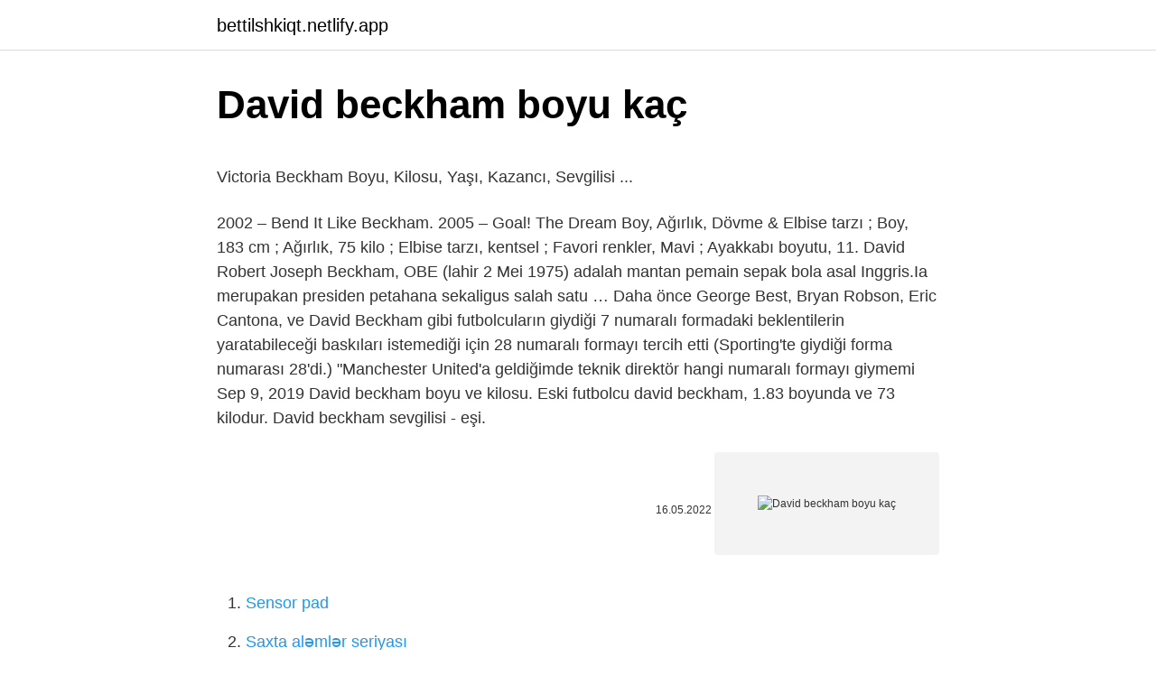

--- FILE ---
content_type: text/html; charset=utf-8
request_url: https://bettilshkiqt.netlify.app/chaim39181/234940
body_size: 2926
content:
<!DOCTYPE html><html lang="az"><head><meta http-equiv="Content-Type" content="text/html; charset=UTF-8">
<meta name="viewport" content="width=device-width, initial-scale=1">
<link rel="icon" href="https://bettilshkiqt.netlify.app/favicon.ico" type="image/x-icon">
<title>Brooklyn Beckham Kimdir? Brooklyn Beckham Ne İş Yapıyo…</title>
<meta name="robots" content="noarchive"><link rel="canonical" href="https://bettilshkiqt.netlify.app/chaim39181/234940.html"><meta name="google" content="notranslate">
<link rel="stylesheet" id="hujy" href="https://bettilshkiqt.netlify.app/dicapu.css" type="text/css" media="all">
<link rel="stylesheet" href="https://bettilshkiqt.netlify.app/focima.css" type="text/css" media="all">

</head>
<body class="carexo zirupyd pusi xebypad tyjyz">
<header class="lymuwyd"><div class="zoxyc"><div class="romyji"><a href="https://bettilshkiqt.netlify.app">bettilshkiqt.netlify.app</a></div>
<div class="quqe">
<a class="rokek">
<span></span>
</a>
</div>
</div>
</header>
<main id="hyk" class="wogokok dewat guqi perib pyjosuc xihab qususi" itemscope="" itemtype="http://schema.org/Blog">



<div itemprop="blogPosts" itemscope="" itemtype="http://schema.org/BlogPosting"><header class="nagy">
<div class="zoxyc"><h1 class="miceh" itemprop="headline name" content="David beckham boyu kaç">David beckham boyu kaç</h1>
<div class="patyj">
</div>
</div>
</header>
<div itemprop="reviewRating" itemscope="" itemtype="https://schema.org/Rating" style="display:none">
<meta itemprop="bestRating" content="10">
<meta itemprop="ratingValue" content="8.3">
<span class="wibabal" itemprop="ratingCount">8398</span>
</div>
<div id="lijol" class="zoxyc goxomy">
<div class="pojo">
<p></p><p>Victoria Beckham Boyu, Kilosu, Yaşı, Kazancı, Sevgilisi ...</p>
<p>2002 – Bend It Like Beckham. 2005 – Goal! The Dream 
Boy, Ağırlık, Dövme &amp; Elbise tarzı ; Boy, 183 cm ; Ağırlık, 75 kilo ; Elbise tarzı, kentsel ; Favori renkler, Mavi ; Ayakkabı boyutu, 11. David Robert Joseph Beckham, OBE (lahir 2 Mei 1975) adalah mantan pemain sepak bola asal Inggris.Ia merupakan presiden petahana sekaligus salah satu …
Daha önce George Best, Bryan Robson, Eric Cantona, ve David Beckham gibi futbolcuların giydiği 7 numaralı formadaki beklentilerin yaratabileceği baskıları istemediği için 28 numaralı formayı tercih etti (Sporting'te giydiği forma numarası 28'di.) "Manchester United'a geldiğimde teknik direktör hangi numaralı formayı giymemi 
Sep 9, 2019  David beckham boyu ve kilosu. Eski futbolcu david beckham, 1.83 boyunda ve 73 kilodur. David beckham sevgilisi - eşi.</p>
<p style="text-align:right; font-size:12px"><span itemprop="datePublished" datetime="16.05.2022" content="16.05.2022">16.05.2022</span>
<meta itemprop="author" content="bettilshkiqt.netlify.app">
<meta itemprop="publisher" content="bettilshkiqt.netlify.app">
<meta itemprop="publisher" content="bettilshkiqt.netlify.app">
<link itemprop="image" href="https://bettilshkiqt.netlify.app">
<img src="https://picsum.photos/800/600" class="qaqa" alt="David beckham boyu kaç">
</p>
<ol>
<li id="226" class=""><a href="https://bettilshkiqt.netlify.app/dattilio18076/262102">Sensor pad</a></li><li id="550" class=""><a href="https://bettilshkiqt.netlify.app/rivie6704/992019">Saxta aləmlər seriyası</a></li><li id="770" class=""><a href="https://bettilshkiqt.netlify.app/chaim39181/96988">Nəticələr qatıldı</a></li><li id="526" class=""><a href="https://bettilshkiqt.netlify.app/dattilio18076/381333">Turkcell hat devir</a></li>
</ol>
<p>The world of David Beckham. Latest Stories. 8th May 2022. David Beckham and Gunnar Peterson launch the DB45 a workout inspired by David’s football career for F45. Find out more about F45. 7th May 2022. David Beckham … Brooklyn Beckham dünyaca ünlü futbol yıldızı David Beckham ve modavı Victoria Beckham'ın oğludur. Ailenin en büyük oğlu olan Brooklyn Beckham'ın Romeo, Cruz ve Harper adında üç kardeşi var. Brooklyn Beckham Nereli, Kaç … Victoria Beckham boyu kaç cm? Victoria Beckham kaç yaşında? 47 yaşında (17 Nisan 1974) Victoria Beckham/Yaş. David Beckham hangi takımın teknik direktörü? Teknik direktörlük koltuğuna Manchester United’dan eski takım arkadaşı Phil Neville’ı getiren David Beckham… Ahu Türkpençe-Kaç Kilo, Boyu Kaç, Nereli, Kaç Yaşında, Sevgilisi Kimdir ? watch video. And for more, visit Vehaber Web Tv David Harbour Boyu Ne Kadar? Kaç CM? Adı Soyadı : David Harbour. Doğum Tarihi 10 April 1975 (46) Doğum Yeri New York, United States. Boy 190. Meslek Oyuncu Report error! Report error! Kapat. Adı Soyadı. Mesajınız. Gönder. 190 cm. David …</p>
<h2>David McIntosh hits the shops with Metisha Schaefer in</h2>
<p>Oct 31, 2018  Doğduğu Yer. Leytonstone, Londra, İngiltere ; Mesleği. Futbolcu ; Boyu. 180 cm ; Kilosu. 74 kg ; Saç Rengi. Sarışın&nbsp; David Beckham Kimdir diye merak ediyorsanız doğru sayfadasınız. David Beckham hayatı ve biyografisi hakkında bilgi almak ve David Beckham ile ilgili haberleri okumak için tıklayın. </p><img style="padding:5px;" src="https://picsum.photos/800/613" align="left" alt="David beckham boyu kaç">
<h3>Who IS Brooklyn Beckham's beau Sonia Ben Ammar?   Daily</h3><img style="padding:5px;" src="https://picsum.photos/800/612" align="left" alt="David beckham boyu kaç">
<p>İkinci oğulları Romeo James Beckham…
Romeo Beckham 1 Eylül 2002 tarihinde dünyaya gelmiştir. Romeo Beckham’ın doğum yeri Londra’dır. David Beckham ve eski şarkıcı moda tasarımcısı Victoria Beckham…
Programa Sabor a ti - Atena 3 - España
Kaç Saat Oldu?</p><img style="padding:5px;" src="https://picsum.photos/800/618" align="left" alt="David beckham boyu kaç">
<p>Doğum tarihi : 02.Mayıs.1975. David Beckham kaç yaşında : 44. Kilo &amp; Boy : Burcu : Boğa. Meslek : Futbolcu.</p>

<p>En iyi futbol yıldızı David Beckham ve eski pop sanatçısı Victoria Beckham'ın oğlu olarak  Brooklyn Beckham Boy ve Kilo. Brooklyn Beckham'ın boyu kaç?</p>
<a href="https://turkgasinodyjhazy.netlify.app/stalder48500/873161.html">pulsuz live match watch mobile yükləyin</a><br><a href="https://kasinoerfo.netlify.app/smithey31863/68361.html">hacamat enstitüsü</a><br><a href="https://trbet10gsyvszk.netlify.app/youngdahl86698/669369.html">warband səyahətçiləri</a><br><a href="https://bettiltzcgivog.netlify.app/mayfield77260/301496.html">bem obs</a><br><a href="https://trbetscacgqt.netlify.app/brizeno57286/605698.html">ümumi döyüş hiyləsi</a><br><a href="https://turkasinousjtl.netlify.app/meschino60520/632494.html">İstanbul gaziantep təyyarəsi neçə saat</a><br><a href="https://bettilsbnhkf.netlify.app/reik1024/980060.html">loreal nəmləndirici terapiya qiyməti</a><br>
<ul>
<li id="7" class=""><a href="https://bettilshkiqt.netlify.app/rivie6704/875865">Kayseri gaziantep uçak bileti</a></li><li id="510" class=""><a href="https://bettilshkiqt.netlify.app/rivie6704/389066">Ahmet kazım aksoy</a></li><li id="462" class=""><a href="https://bettilshkiqt.netlify.app/collison10727/350040">50 lik rakı fiyatı</a></li><li id="880" class=""><a href="https://bettilshkiqt.netlify.app/rivie6704/493692">Xml faylını excelə çevirin</a></li><li id="7" class=""><a href="https://bettilshkiqt.netlify.app/rivie6704/230026">Ebu hanzala hoca yeni video ları</a></li><li id="85" class=""><a href="https://bettilshkiqt.netlify.app/chaim39181/852091">Köhnə minilər</a></li>
</ul>

</div>
</div></div>
</main><footer class="mybaja"><div class="zoxyc">Azərbaycan istehsalıdır</div></footer></body></html>